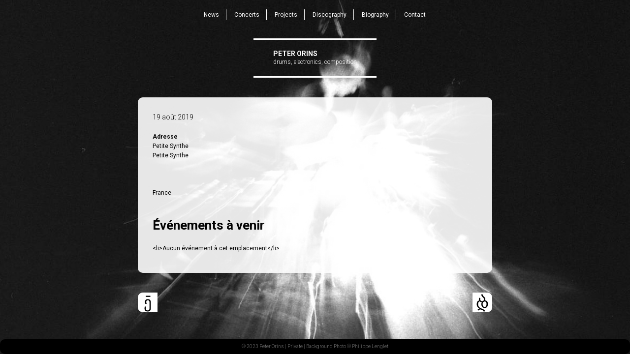

--- FILE ---
content_type: text/css
request_url: http://www.peterorins.com/wordpress/wp-content/themes/singl-child/style.css?ver=6.9
body_size: 7608
content:
/*
Theme Name: singl-child
Description: Theme enfant de Peter
Author: Peter
Author URI: https://www.peterorins.com
Template: singl
Version: 0.1.0
*/


/**
 * Table of Contents:
 *
 * 1.0 - Reset
 * 2.0 - Global
 * 3.0 - Basic Structure
 *   3.1 - Header
 *   3.2 - Sidebar
 *   3.3 - Footer
 * 4.0 - Subscribe form
 * 5.0 - Menu
 *   5.1 - Wrapper
 *   5.2 - Toggle
 *   5.3 - Lists
 *   5.4 - Links
 * 6.0 - Social links
 * 7.0 - Content
 *   7.1 - Entry thumbnail
 *   7.2 - Entry title
 *   7.3 - Taxonomy description
 *   7.4 - Entry content
 *   7.5 - Entry meta
 *   7.6 - Page links
 *   7.7 - More link
 *   7.8 - Aside
 *   7.9 - Password
 *   7.10 - Front page
 *   7.11 - 404
 * 7.0 - Media
 * 8.0 - Navigation
 * 9.0 - Comments
 *   9.1 - Comment list
 *   9.2 - Respond
 *   9.3 - Form
 * 10.0 - Widgets
 *   10.1 - Widget area
 *   10.2 - Calendar
 *   10.3 - Follow blog
 *   10.4 - Search
 *   10.5 - List
 *   10.6 - Select
 * 11.0 - Jetpack
 *   11.1 - Infinite scroll
 *   11.2 - Sharedaddy
 *   11.3 - Ratings
 *   11.4 - Contact form
 *   11.5 - WPStats
 * 12.0 - Responsive
 *   12.1 - 960px > x
 *   12.2 - 769px > x
 * -----------------------------------------------
 */


/* =Reset
----------------------------------------------- */

html, body, div, span, applet, object, iframe,
h1, h2, h3, h4, h5, h6, p, blockquote, pre,
a, abbr, acronym, address, big, cite, code,
del, dfn, em, font, ins, kbd, q, s, samp,
small, strike, strong, sub, sup, tt, var,
dl, dt, dd, ol, ul, li,
fieldset, form, label, legend,
table, caption, tbody, tfoot, thead, tr, th, td {
	border: 0;
	font-family: inherit;
	font-size: 100%;
	font-style: inherit;
	font-weight: inherit;
	margin: 0;
	outline: 0;
	padding: 0;
	vertical-align: baseline;
}
html {
	font-size: 62.5%; /* Corrects text resizing oddly in IE6/7 when body font-size is set using em units http://clagnut.com/blog/348/#c790 */
	-webkit-text-size-adjust: 100%; /* Prevents iOS text size adjust after orientation change, without disabling user zoom */
	-ms-text-size-adjust:     100%; /* www.456bereastreet.com/archive/201012/controlling_text_size_in_safari_for_ios_without_disabling_user_zoom/ */
}
body {
	background: #fff;
}
article,
aside,
details,
figcaption,
figure,
footer,
header,
main,
nav,
section {
	display: block;
	border-radius: 10px;
}
ol, ul {
	list-style: none;
}
table { /* tables still need 'cellspacing="0"' in the markup */
	border-collapse: separate;
	border-spacing: 0;
}
caption, th, td {
	font-weight: normal;
	text-align: left;
}
blockquote:before, blockquote:after,
q:before, q:after {
	content: "";
}
blockquote, q {
	quotes: "" "";
}
a:focus {
	outline: thin dotted;
	text-decoration: none
}
a:hover,
	text-decoration: none
a:active { /* Improves readability when focused and also mouse hovered in all browsers people.opera.com/patrickl/experiments/keyboard/test */
	outline: 0;
}
a img {
	border: 0;
}


/* =Global
----------------------------------------------- */

body {
	-ms-word-wrap: break-word;
	word-wrap:     break-word;
	font-size: 18px;
	font-size: 1.8rem;
	line-height: 1.6;
}
body,
button,
input,
select,
textarea {
	color: #000;
	font-family: Roboto, sans-serif;
}

/* Headings */
h1,
h2,
h3,
h4,
h5,
h6 {
	clear: both;
	margin: 0 0 20px;
	font-weight: bold;
	text-align: left;
}
h1 {
	font-size: 36px;
	line-height: 1.2;
}
h2 {
	font-size: 32px;
	line-height: 1.3;
}
h3 {
	font-size: 26px;
	line-height: 1.4;
	text-align: left;
}
h4 {
	font-size: 22px;
	text-align: left;
}
h5 {
	font-size: 18px;
	text-align: left;
}
h6 {
	font-size: 16px;
	text-align: left;
}
h7 {
	font-size: 11px;
	text-align: left;
}
hr {
	background-color: #ddd;
	border: 0;
	height: 3px;
	margin-bottom: 20px;
	text-align: left;
}

/* Text elements */
p {
	margin-bottom: 10px;
	font-size: 12px;
	text-align: justify;
}
ul,
ol {
	margin: 0 0 20px 20px;
}
ul {
	list-style: square;
}
ol {
	list-style: decimal;
}
li > ul,
li > ol {
	margin-bottom: 0;
	margin-left: 20px;
}
dt {
	font-weight: bold;
}
dd {
	margin: 0 20px 20px;
}
b,
strong {
	font-weight: bold;
}
dfn,
cite,
em,
i {
	font-style: italic;
}
blockquote {
	margin: 0 0 20px;
	padding: 10px 20px;
	border-top: 3px solid #ddd;
	border-bottom: 3px solid #ddd;
	font-size: 20px;
}
blockquote p {
	margin: 0;
}
address {
	margin: 0 0 20px;
}
pre {
	padding: 20px;
	margin-bottom: 20px;
	max-width: 100%;
	background: #ddd;
	color: #000;
	font-family: "Courier 10 Pitch", Courier, monospace;
	overflow: auto;
}
code,
kbd,
tt,
var {
	padding: 0 5px;
	background: #ddd;
	color: #000;
	font-family: "Courier 10 Pitch", Courier, monospace;
}
abbr,
acronym {
	border-bottom: 1px dotted #ddd;
	cursor: help;
}
mark,
ins {
	padding: 0 5px;
	background: #2ecc71;
	color: #fff;
	text-decoration: none;
}
sup,
sub {
	font-size: 75%;
	height: 0;
	line-height: 0;
	position: relative;
	vertical-align: baseline;
}
sup {
	bottom: 1ex;
}
sub {
	top: .5ex;
}
small {
	font-size: 75%;
}
big {
	font-size: 125%;
}
figure {
	margin: 0;
}
table {
	margin: 0 0 20px;
	width: 100%;
}
th {
	font-weight: bold;
}
th,
td {
	padding: 5px 10px;
	border-bottom: 1px solid #ddd;
}
img {
	height: auto; /* Make sure images are scaled correctly. */
	max-width: 100%; /* Adhere to container width. */
	border-radius: 5px;
	filter: drop-shadow(2px 2px 3px #666666)
}
button,
input,
select,
textarea {
	margin: 0; /* Addresses margins set differently in IE6/7, F3/4, S5, Chrome */
	font-size: 16px;
	font-size: 1.6rem;
	line-height: 1.5;
	vertical-align: baseline; /* Improves appearance and consistency in all browsers */
	*vertical-align: middle; /* Improves appearance and consistency in all browsers */
}
button,
input {
	line-height: normal; /* Addresses FF3/4 setting line-height using !important in the UA stylesheet */
}
button,
input[type="button"],
input[type="reset"],
input[type="submit"] {
	padding: 7px 12px;
	background: #2ecc71;
	border: 1px solid #2ecc71;
	color: #fff;
	text-transform: uppercase;
	font-weight: 300;
	cursor: pointer; /* Improves usability and consistency of cursor style between image-type 'input' and others */
	-webkit-appearance: button; /* Corrects inability to style clickable 'input' types in iOS */
	-webkit-border-radius: 0;
	-moz-border-radius:    0;
	border-radius:         0;
	-webkit-appearance: none;
}
button:hover,
input[type="button"]:hover,
input[type="reset"]:hover,
input[type="submit"]:hover,
button:focus,
input[type="button"]:focus,
input[type="reset"]:focus,
input[type="submit"]:focus,
button:active,
input[type="button"]:active,
input[type="reset"]:active,
input[type="submit"]:active {
	background: #000;
	border-color: #000;
	outline: none;
}
input[type="checkbox"],
input[type="radio"] {
	box-sizing: border-box; /* Addresses box sizing set to content-box in IE8/9 */
	padding: 0; /* Addresses excess padding in IE8/9 */
}
input[type="search"] {
	-webkit-appearance: textfield; /* Addresses appearance set to searchfield in S5, Chrome */
}
input[type="search"]::-webkit-search-decoration { /* Corrects inner padding displayed oddly in S5, Chrome on OSX */
	-webkit-appearance: none;
}
button::-moz-focus-inner,
input::-moz-focus-inner { /* Corrects inner padding and border displayed oddly in FF3/4 www.sitepen.com/blog/2008/05/14/the-devils-in-the-details-fixing-dojos-toolbar-buttons/ */
	border: 0;
	padding: 0;
}
input[type="text"],
input[type="email"],
input[type="url"],
input[type="password"],
input[type="search"],
textarea {
	padding: 7px;
	width: 100%;
	background: #ddd;
	border: 1px solid #ddd;
	color: #000;
	-webkit-box-sizing: border-box;
	-moz-box-sizing:    border-box;
	box-sizing:         border-box;
	-webkit-border-radius: 0;
	-moz-border-radius:    0;
	border-radius:         0;
	-webkit-appearance: none;
}
input[type="text"]:focus,
input[type="email"]:focus,
input[type="url"]:focus,
input[type="password"]:focus,
input[type="search"]:focus,
textarea:focus {
	background: #fff;
	outline: none;
}
textarea {
	overflow: auto; /* Removes default vertical scrollbar in IE6/7/8/9 */
	vertical-align: top; /* Improves readability and alignment in all browsers */
}
.error,
.required {
	color: #e74c3c;
}

/* Links */
a {
	color: #ff6600;
	border-bottom: none;
	text-decoration:none;
}
a:hover {
	color: #333333
}
a:focus,
a:active {
	color: #000;
	border-bottom: none;
	text-decoration:none;
}

/* Alignment */
.alignleft {
	display: inline;
	float: left;
	margin-right: 20px;
}
.alignright {
	display: inline;
	float: right;
	margin-left: 20px;
}
.aligncenter {
	clear: both;
	display: block;
	margin: 0 auto;
}

/* Text meant only for screen readers */
.screen-reader-text {
	clip: rect(1px, 1px, 1px, 1px);
	position: absolute !important;
	left: 0;
}
.screen-reader-text:hover,
.screen-reader-text:active,
.screen-reader-text:focus {
	background-color: #f1f1f1;
	border-radius: 3px;
	box-shadow: 0 0 2px 2px rgba(0, 0, 0, 0.6);
	clip: auto !important;
	color: #21759b;
	display: block;
	font-size: 14px;
	font-weight: bold;
	height: auto;
	left: 5px;
	line-height: normal;
	padding: 15px 23px 14px;
	text-decoration: none;
	top: 5px;
	width: auto;
	z-index: 100000; /* Above WP toolbar */
}

/* Clearing */
.clear:before,
.clear:after,
.entry-content:before,
.entry-content:after,
.comment-content:before,
.comment-content:after,
.site-header:before,
.site-header:after,
.site-content:before,
.site-content:after,
.site-footer:before,
.site-footer:after {
	content: '';
	display: table;
}
.clear:after,
.entry-content:after,
.comment-content:after,
.site-header:after,
.site-content:after,
.site-footer:after {
	clear: both;
}


/* =Basic structure
----------------------------------------------- */

body {
	background: #777 url(images/backgound.jpg) top center no-repeat fixed;
}
#page {
	display: -webkit-flex;
	display: flex;
	min-height: 100%;
	min-height: 100vh;
	-webkit-flex-direction: column;
	flex-direction:         column;
}
.page-wrapper {
	-webkit-flex: 1;
	flex:         1;
	flex-basis: auto;
	margin: auto;
}

/* Header */
.menubar {
	text-align: center;
	margin: auto;
	horizontal-align: center;
}
#masthead {
	padding-top: 10px;
	margin: auto;
}
.has-header #masthead {
	padding-top: 10px;
	margin: auto;
}
#header-wrapper {
	position: relative;
	margin-top: -80px;
	margin-bottom: 40px;
	margin-left: auto;
	margin-right: auto;
	z-index: 9999;
	width: 100%;
	height: 40px;
	background: #000;
	color: #fff;
}
.site-branding {
	display: inline-block;
	align-content: center;
	padding: 20px 40px;
	margin-top: 20px;
	margin-bottom: 40px;
	margin-left: auto;
	margin-right: auto;
	max-width: 720px;
	border-top: 3px solid #fff;
	border-bottom: 3px solid #fff;
	color: #fff;
	text-align: center;
	-webkit-box-sizing: border-box;
	-moz-box-sizing:    border-box;
	box-sizing:         border-box;
}
.site-title {
	margin: auto;
	text-transform: uppercase;
	font-size: 14px;
	font-weight: 600;
}
.site-title a,
.site-title a:hover,
.site-title a:focus,
.site-title a:active {
	color: inherit;
	text-decoration: none;
}
.site-description {
	margin: auto;
	font-size: 12px;
	line-height: 1.5;
	font-weight: 300;
}
.site-image,
.site-image img {
	display: block;
	margin: 0 auto;
}
.site-image {
	margin-bottom: 40px;
	width: 720px;
}

/* Sidebar */
#secondary {
	width: 940px;
	margin: 0 auto;
	color: #fff;
	font-size: 14px;
	line-height: 1.5;
}
#secondary a:hover,
#secondary a:focus,
#secondary a:active {
	color: #fff;
}
#secondary input[type="text"],
#secondary input[type="email"],
#secondary input[type="url"],
#secondary input[type="password"],
#secondary input[type="search"],
#secondary textarea {
	background: #222;
	border-color: #222;
	color: #fff;
}
#secondary input[type="text"]:focus,
#secondary input[type="email"]:focus,
#secondary input[type="url"]:focus,
#secondary input[type="password"]:focus,
#secondary input[type="search"]:focus,
#secondary textarea:focus {
	border-color: #777;
}
#secondary button:hover,
#secondary input[type="button"]:hover,
#secondary input[type="reset"]:hover,
#secondary input[type="submit"]:hover,
#secondary button:focus,
#secondary input[type="button"]:focus,
#secondary input[type="reset"]:focus,
#secondary input[type="submit"]:focus,
#secondary button:active,
#secondary input[type="button"]:active,
#secondary input[type="reset"]:active,
#secondary input[type="submit"]:active {
	background: #777;
	border-color: #777;
}
#secondary th,
#secondary td {
	border-bottom-color: #777;
}
.hide {
	display: none;
}

/* Footer */
#colophon {
	padding: 10px 10px;
	background: #000;
	color: #777;
	font-size: 10px;
	line-height: 1;
	font-weight: 300;
	text-align: center;
}
#colophon a {
	color: #777;
	text-decoration: none;
}
#colophon a:hover,
#colophon a:focus,
#colophon a:active {
	color: #fff;
}


/* =Subscribe form
----------------------------------------------- */

.subscribe-form-wrapper {
	padding: 20px 0;
	background: #000;
	color: #777;
	border-bottom: 1px solid #222;
	font-size: 12px;
	line-height: 1.5;
	text-align: left;
}
.subscribe-form-wrapper .widget {
	position: relative;
	padding: 0;
	margin: 0 auto;
	width: 720px;
}
.subscribe-form-wrapper #subscribe-email input,
.subscribe-form-wrapper p:last-of-type {
	font-size: 12px;
	line-height: 1.5;
}
.subscribe-form-wrapper #subscribe-text,
.subscribe-form-wrapper .success + p {
	display: none;
}
.subscribe-form-wrapper #subscribe-email,
.subscribe-form-wrapper #subscribe-submit {
	margin-bottom: 0;
}
#subscribe-email input {
	display: block;
	padding: 7px;
	width: 100%;
	background: #222;
	border-color: #222;
	color: #fff;
}
.subscribe-form-wrapper #subscribe-email input:focus {
	border-color: #777;
}
.subscribe-form-wrapper input[type="submit"] {
	position: absolute;
	bottom: 0;
	right: 0;
	padding: 7px 12px;
}
.subscribe-form-wrapper input[type="submit"]:hover,
.subscribe-form-wrapper input[type="submit"]:focus,
.subscribe-form-wrapper input[type="submit"]:active {
	background: #777;
	border-color: #777;
}
.subscribe-form-wrapper a:hover,
.subscribe-form-wrapper a:focus,
.subscribe-form-wrapper a:active {
	color: #fff;
}


/* =Menu
----------------------------------------------- */

/* Wrapper */
.main-menu > ul:first-of-type {
	border-top: 1px solid #222;
}
.main-navigation {
	display: block;
	position: absolute;
	z-index: 2;
	right: 0;
	padding: 0 40px;
	width: 100%;
	text-align: right;
	-webkit-box-sizing: border-box;
	-moz-box-sizing:    border-box;
	box-sizing:         border-box;
}

/* Toggle */
.menu-toggle {
	float: right;
}
.menu-toggle,
.menu-toggle .genericon {
	position: relative;
	padding: 0;
	margin: 0;
	height: 40px;
	width: 40px;
	font-size: 20px;
	line-height: 40px;
	text-align: center;
	cursor: pointer;
}
.menu-toggle:hover,
.main-navigation.toggled .menu-toggle {
	background: #2ecc71;
	color: #fff;
}
.main-navigation.toggled .nav-menu {
	display: block;
	cursor: pointer;
}

/* Lists */
.main-navigation ul {
	display: none;
	position: absolute;
	top: 40px;
	left: 0;
	list-style: none;
	margin: 0;
	padding: 0 40px;
	width: 100%;
	background: #000;
	-webkit-box-sizing: border-box;
	-moz-box-sizing:    border-box;
	box-sizing:         border-box;
}
.main-navigation li {
	position: relative;
}
.main-navigation ul ul {
	display: block;
	position: relative;
	top: auto;
	padding: 0 0 0 40px;
}

/* Links */
.main-navigation a {
	display: block;
	padding: 10px;
	color: #fff;
	font-size: 12px;
	line-height: 1.3;
	font-weight: 300;
	text-transform: uppercase;
	text-decoration: none;
}
.main-navigation a:hover {
	background: #2ecc71;
	color: #fff;
}
.main-navigation .current_page_item > a,
.main-navigation .current-menu-item > a {
	font-weight: 900;
}


/* =Social links
----------------------------------------------- */

#social-links-wrapper {
	display: none;
	position: center;
	left: 40px;
	z-index: 3;
	background: #000;
}
.social-links {
	margin: 0;
	list-style: none;
}
.social-links li {
	display: block;
	float: left;
	margin: 0;
	padding: 0;
	width: 40px;
	font-size: 16px;
}
.social-links a {
	padding: 0;
	color: #fff;
	display: block;
	text-align: center;
	text-decoration: none;
}
.social-links a:hover {
	background-color: #2ecc71;
	color: #fff;
}
.social-links .genericon,
.social-links .socicon {
	width: 40px;
	height: 40px;
	line-height: 40px;
}


/* =Content
----------------------------------------------- */

.page-header,
.page-content,
.hentry {
	position: relative;
	width: 720px;
	margin: 0 auto 40px auto;
	padding: 20px 20px 10px 30px;
	background: #fff;
	opacity: 0.90;
	-webkit-box-sizing: border-box;
	-moz-box-sizing:    border-box;
	box-sizing:         border-box;
}
.page-header {
	padding-bottom: 40px;
}
.sticky {
}
.byline,
.updated {
	display: none;
}
.single .byline,
.group-blog .byline {
	display: inline;
}

/* Entry thumbnail */
.entry-thumbnail {
	margin: auto;
	padding: 0px 0px 0px 0px;
	width: 100%;
	background: transparent;
	display: flex;
	
	
}
.entry-thumbnail img,
.entry-thumbnail a {
	display: block;
	border-radius: 5px;
}

/* Entry title */
.page-title,
.entry-title {
	margin: 0;
	color: #000;
	text-transform: uppercase;
	font-weight: 900;
	text-align: left;
	display: none;
}
.page-title a,
.entry-title a {
	color: inherit;
	text-decoration: none;
}
.page-title a:hover,
.page-title a:focus,
.page-title a:active,
.entry-title a:hover,
.entry-title a:focus,
.entry-title a:active {
	color: #2ecc71;
}

/* Taxonomy description */
.taxonomy-description {
	color: #000;
	font-size: 14px;
	line-height: 1.5;
	font-weight: 300;
	text-align: center;
}
.taxonomy-description p {
	margin: 0;
}

/* Entry content */
.entry-content {
	text-align: justify;
}
.entry-summary {
	margin: 20px 0 0;
	text-align: left;
}

/* Entry meta */
.entry-meta {
	position: relative;
	margin: 0 0 20px;
	color: #777;
	font-size: 14px;
	line-height: 1.5;
	font-weight: 300;
	font-style: italic;
}
.entry-title + .entry-meta {
	padding-top: 10px;
}
.entry-header .entry-meta {
	color: #000;
	text-align: left;
	font-style: normal;
}
.entry-meta a {
	color: inherit;
}
.entry-header .entry-meta a {
	color: inherit;
	text-decoration: none;
}
.entry-meta a:hover,
.entry-meta a:focus,
.entry-meta a:active {
	color: #2ecc71;
}
footer.entry-meta {
	padding-top: 0px;
}
footer.entry-meta:before {
	content: '';
	display: block;
	position: absolute;
	top: 0;
	width: 40px;
	height: 0px;
	background: #ddd;
}

/* Page links */
.page-links {
	position: relative;
	clear: both;
	padding: 21px 0 16px;
	margin: 0;
}
.page-links:before {
	content: '';
	display: block;
	position: absolute;
	top: 0;
	width: 40px;
	height: 1px;
	background: #ddd;
}
.page-link {
	display: inline-block;
	margin-right: 1px;
	margin-bottom: 5px;
	height: 30px;
	width: 30px;
	background: #2ecc71;
	border: 1px solid #2ecc71;
	color: #fff;
	font-size: 14px;
	line-height: 30px;
	text-align: left;
}
a .page-link {
	background: #fff;
	border-color: #ddd;
	color: #777;
}
a:hover .page-link,
a:focus .page-link,
a:active .page-link {
	background: #000;
	border: 1px solid #000;
	color: #fff;
}

/* More link */
.more-link {
	display: inline-block;
	position: relative;
	padding: 8px 20px;
	background: #2ecc71;
	color: #fff;
	text-transform: uppercase;
	font-weight: 300;
	text-decoration: none;
}
.more-link:hover,
.more-link:focus,
.more-link:active {
	color: #fff;
	background: #000;
}
.more-link-wrapper {
	display: block;
	margin: 20px 0 0;
}

/* Aside */
.format-aside .entry-title {
	display: none;
}
.format-aside div.entry-meta {
	padding-top: 0;
}

/* Video */
.format-video {
	padding-left: 0;
	padding-right: 0;
}
.format-video .entry-header,
.format-video .entry-content,
.format-video .entry-summary,
.format-video footer.entry-meta {
	padding-left: 40px;
	padding-right: 40px;
	-webkit-box-sizing: border-box;
	-moz-box-sizing:    border-box;
	box-sizing:         border-box;
}
.entry-media {
	margin: -40px 0 40px;
}
.entry-media embed,
.entry-media iframe,
.entry-media object,
.entry-media video {
	display: block;
	border-radius: 5px;
	width: 100%;
}

/* Password */
.post-password-form label {
	font-weight: bold;
}
.post-password-form input[type="password"] {
	margin: 10px 0 20px;
}

/* Front page */
.page-template-page-templatesfront-page-php .hentry:first-of-type .entry-title {
	position: absolute;
	clip: rect(1px, 1px, 1px, 1px);
}
.page-template-page-templatesfront-page-php .hentry:first-of-type .entry-content {
	margin-top: 0;
	display: none;
}
.page-template-page-templatesfront-page-php .hentry {
	display: none;
}
.page-template-page-templatesfront-page-php .menubar {
	display: none;
}

/* 404 */
.not-found .widget {
	margin-bottom: 20px;
}
.not-found .widgettitle {
	margin: 40px 0;
	color: #000;
	font-size: 36px;
	line-height: 1.2;
	font-weight: 900;
}
.not-found .widget_recent_entries li,
.not-found .widget_categories li {
	border-bottom-color: #ddd;
}
.not-found .widget_categories .children li:first-child {
	border-top-color: #ddd;
}


/* =Media
----------------------------------------------- */

.page-content img.wp-smiley,
.entry-content img.wp-smiley,
.comment-content img.wp-smiley {
	border: none;
	margin-bottom: 0;
	margin-top: 0;
	padding: 0;
}
.wp-caption {
	margin-bottom: 20px;
	max-width: 100%;
	background: transparent;
	font-size: 12px;
	font-weight: 300;
}
.wp-caption img[class*="wp-image-"] {
	display: block;
	margin: 0 auto;
	max-width: 100%;
	border-radius: 5px;
}
.wp-caption-text {
	padding: 5px 5px 0 5px;
	margin: 0;
}
.site-main .gallery {
	margin-bottom: 20px;
}
.site-main .gallery-item {
	margin-top: 0 !important;
	margin-bottom: 10px;
}
.gallery-caption {
	padding: 10px 0 0;
	font-size: 11px;
	font-weight: 300;
	align: center;
}
.site-main .gallery a img {
	border: none;
	height: auto;
	max-width: 90%;
	border-radius: 5px;
	filter: drop-shadow(2px 2px 3px #666666);
}
.site-main .gallery dd {
	margin: 0;
}
.gallery-icon a,
.gallery-icon img {
	display: block;
	margin: 0 auto;
	border: none !important;
}
embed,
iframe,
object,
audio,
video {
	max-width: 100%;
	margin-bottom: 20px;
	border-radius: 5px;
}
.video-responsive { 
overflow:hidden; 
padding-bottom:56.25%; 
position:relative; 
height:0;
	border-radius: 5px;
}

.video-responsive iframe {
left:0; 
top:0; 
height:100%;
width:100%;
position:absolute;
}

/* =Navigation
----------------------------------------------- */

.site-main [class*="navigation"] {
	margin: 0 auto 40px auto;
	width: 720px;
	overflow: hidden;
	text-align: center;
}
[class*="navigation"] .nav-previous {
	float: left;
	width: 50%;
}
[class*="navigation"] .nav-next {
	float: right;
	width: 50%;
}
.site-main [class*="navigation"] a {
	display: block;
	position: relative;
	width: 40px;
	height: 40px;
	background: #fff;
	color: #000;
	line-height: 40px;
	text-decoration: none;
	text-transform: uppercase;
}
.site-main [class*="navigation"] a:hover,
.site-main [class*="navigation"] a:focus,
.site-main [class*="navigation"] a:active {
	background: #2ecc71;
	color: #fff;
}
.site-main [class*="navigation"] .nav-next a {
	float: right;
}
.site-main [class*="navigation"] a:before {
	display: inline-block;
	width: 40px;
	height: 40px;
	font-family: Genericons;
	font-size: 32px;
	font-style: normal;
}
.site-main [class*="navigation"] .nav-previous a:before {
	content: '\f430';
}
.site-main [class*="navigation"] .nav-next a:before {
	content: '\f429';
}


/* =Comments
----------------------------------------------- */

#comments {
	width: 720px;
	margin: 0 auto 40px auto;
	padding: 40px 40px 20px 40px;
	background: #fff;
	-webkit-box-sizing: border-box;
	-moz-box-sizing:    border-box;
	box-sizing:         border-box;
}
.comments-title {
	margin: 0 0 40px;
	font-size: 28px;
	text-transform: uppercase;
	font-weight: 900;
	text-align: center;
}

/* Comment list */
.comment-list {
	display: block;
	list-style: none;
	padding-bottom: 20px;
	margin: 0 0 20px;
	border-bottom: 3px solid #ddd;
}
.comment-list .comment .comment-body,
.comment-list .pingback .comment-body {
	margin: 0 0 20px;
	border-bottom: 1px solid #ddd;
}
.comment-list .comment .comment-body {
	padding: 0;
}
.comment-list .pingback .comment-body {
	padding-bottom: 20px;
}
.comment-list > .comment:not(.parent):last-child > .comment-body,
.comment-list > .pingback:last-child > .comment-body {
	margin-bottom: 0;
	border-bottom: 0;
}
.comment-list .comment > .children {
	list-style: none;
	margin: 0;
}
.comment-list .comment .children > li {
	padding: 0;
}
.comment-list .comment .children .depth-2 .comment-body {
	padding-left: 80px;
}
.comment-list .comment .children .depth-3 .comment-body {
	padding-left: 160px;
}
.comment-list .comment .children .depth-4 .comment-body {
	padding-left: 240px;
}
.comment-list .comment .children .depth-5 .comment-body {
	padding-left: 320px;
}
.comment-list .comment .children .depth-6 .comment-body {
	padding-left: 400px;
}
.comment-list .comment .children .depth-7 .comment-body {
	padding-left: 480px;
}
.comment-list .comment-respond {
	padding-top: 20px;
	padding-bottom: 20px;
	margin-top: -21px;
	margin-bottom: 40px;
	background: #fff;
	border-bottom: 1px solid #ddd;
}
.comment-list > .comment:last-child > .comment-respond {
	padding: 0;
	margin: 0;
	border: none;
}
.comment-author {
	float: left;
}
.comment-content {
	padding-left: 80px;
}
.no-avatar .comment-content {
	padding-left: 0;
}
.comment-meta {
	padding-bottom: 20px;
}
.comment-meta a {
	text-decoration: none;
}
.comment-meta .fn {
	font-weight: bold;
	font-style: normal;
}
.comment-meta .fn a {
	color: inherit;
}
.comment-meta .fn a:hover,
.comment-meta .fn a:focus,
.comment-meta .fn a:active {
	color: #2ecc71;
}
.comment-meta time {
	font-size: 14px;
	margin-right: 7px;
}
.comment-meta a time,
.comment-edit-link {
	color: #777;
}
.comment-meta a:hover time,
.comment-meta a:focus time,
.comment-meta a:active time,
.comment-edit-link:hover,
.comment-edit-link:focus,
.comment-edit-link:active {
	color: #000;
}
.comment-meta .edit-link {
	font-size: 14px;
}
.comment-meta .bypostauthor {
	display: inline-block;
	padding: 2px 5px;
	background: #ddd;
	font-size: 14px;
	line-height: 1;
	text-transform: uppercase;
}
.reply a {
	display: inline-block;
	padding: 2px 5px;
	background: #2ecc71;
	color: #fff;
	font-size: 14px;
	line-height: 1;
	text-transform: uppercase;
	text-decoration: none;
}
.reply a:hover,
.reply a:focus,
.reply a:active {
	background: #000;
}

/* Respond */
.comment-list + .comment-respond,
.comment-list + .no-comments {
	padding-top: 20px;
}
.comment-reply-title,
.no-comments {
	margin: 0 0 40px;
	font-size: 28px;
	line-height: 1.3;
	text-transform: uppercase;
	font-weight: 900;
	text-align: center;
}
.no-comments {
	margin-bottom: 20px;
}
.comment-reply-title small {
	display: block;
	font-size: 14px;
	line-height: 1.5;
	font-weight: 300;
	text-transform: none;
}
.comment-reply-title a {
	color: #000;
	text-decoration: none;
}
.comment-reply-title a:hover,
.comment-reply-title a:focus,
.comment-reply-title a:active {
	color: #2ecc71;
}

/* Form */
.comment-form label {
	display: block;
	padding-bottom: 10px;
	font-weight: normal;
}
.comment-form input[type="checkbox"] + label {
	padding-bottom: 0;
	font-size: 14px;
	font-weight: 300;
	font-style: italic;
}


/* =Widgets
----------------------------------------------- */

.widget {
	margin: 0 0 40px;
}
.widget-title,
.widgettitle {
	color: #777;
	font-size: 18px;
	line-height: 1.3;
	text-transform: uppercase;
	text-align: center;
}
.widget-title:empty {
	display: none;
}

/* Widget area */
.widget-area {
	float: left;
	margin-right: 20px;
	width: 300px;
}
.widget-area:last-of-type {
	margin-right: 0;
}
.bottom-panel {
	padding: 40px 0 0;
	background: #000;
	border-bottom: 1px solid #222;
}
.widgets-trigger {
	display: block;
	float: right;
	margin-right: 40px;
	width: 40px;
	height: 40px;
	background: #000;
	color: #fff;
	text-decoration: none;
	text-align: center;
}
.widgets-trigger:hover,
.widgets-trigger:focus,
.widgets-trigger:active {
	background-color: #2ecc71;
	color: #fff;
}
.widgets-trigger .genericon {
	width: 40px;
	height: 40px;
	font-size: 32px;
	line-height: 40px;
}

/* Calendar */
.widget_calendar caption {
	padding-bottom: 10px;
	font-weight: bold;
}
.widget_calendar caption,
.widget_calendar th,
.widget_calendar td {
	text-align: center;
}

/* Follow blog */
.widget_blog_subscription input[type="text"] {
	padding: 7px !important;
	width: 100% !important;
}

/* Search */
.search-form {
	position: relative;
	margin-bottom: 20px;
}
.search-submit {
	position: absolute;
	top: 0;
	right: 0;
	padding: 7px 12px !important;
}

/* List */
.widget_archive ul,
.widget_categories ul,
.widget_links ul,
.widget_nav_menu ul,
.widget_meta ul,
.widget_pages ul,
.widget_recent_comments ul,
.widget_recent_entries ul,
.widget_rss ul,
.widget_rss_links ul {
	list-style: none;
	margin-left: 0;
}
.widget_archive li,
.widget_categories li,
.widget_links li,
.widget_nav_menu li,
.widget_meta li,
.widget_pages li,
.widget_recent_comments li,
.widget_recent_entries li,
.widget_rss li,
.widget_rss_links li {
	padding: 5px 0;
	border-bottom: 1px solid #111;
}
.widget_archive li:first-child,
.widget_categories li:first-child,
.widget_links li:first-child,
.widget_nav_menu li:first-child,
.widget_meta li:first-child,
.widget_pages li:first-child,
.widget_recent_comments li:first-child,
.widget_recent_entries li:first-child,
.widget_rss li:first-child,
.widget_rss_links li:first-child {
	padding-top: 0;
}
.widget_archive li:last-child,
.widget_categories li:last-child,
.widget_links li:last-child,
.widget_nav_menu li:last-child,
.widget_meta li:last-child,
.widget_pages li:last-child,
.widget_recent_comments li:last-child,
.widget_recent_entries li:last-child,
.widget_rss li:last-child,
.widget_rss_links li:last-child {
	padding-bottom: 0;
	border-bottom: none;
}
.widget_categories .children,
.widget_nav_menu .sub-menu,
.widget_pages .children {
	margin-left: 20px;
	padding-top: 5px;
}
.widget_categories .children li:first-child,
.widget_nav_menu .sub-menu li:first-child,
.widget_pages .children li:first-child {
	border-top: 1px solid #111;
	padding-top: 5px;
}

/* Select */
.widget select {
	max-width: 100%;
}


/* =Jetpack
----------------------------------------------- */

/* Infinite scroll */
.infinite-scroll .paging-navigation {
	display: none;
}
#infinite-footer {
	z-index: 99999;
	background: #000;
	color: #777;
}
#infinite-footer .container {
	padding: 0 40px;
	height: 40px;
	background: #000;
	border: none;
	line-height: 40px !important;
}
#infinite-footer .blog-info,
#infinite-footer .blog-credits {
	color: #777;
	font-size: 14px;
	line-height: 40px;
}
#infinite-footer .blog-info {
	font-weight: 900;
	text-transform: uppercase;
}
#infinite-footer .blog-credits {
	font-weight: 300;
}
#infinite-footer .blog-info a,
#infinite-footer .blog-credits a {
	color: #777;
	font-size: inherit;
	font-weight: inherit;
}
#infinite-footer .blog-info a:hover,
#infinite-footer .blog-info a:focus,
#infinite-footer .blog-info a:active,
#infinite-footer .blog-credits a:hover,
#infinite-footer .blog-credits a:focus,
#infinite-footer .blog-credits a:active {
	color: #fff;
	text-decoration: none;
}
span.infinite-loader {
	height: 40px;
	padding-bottom: 40px;
}
span.infinite-loader .spinner {
	left: 50% !important;
	top: 50% !important;
	z-index: 9998 !important;
}
#infinite-handle {
	text-align: center;
	padding-bottom: 40px;
}
#infinite-handle span {
	display: inline-block;
	padding: 8px 20px;
	background: #fff;
	border: none;
	color: #000;
	font-size: 18px;
	line-height: 1.6;
	font-weight: bold;
	text-transform: uppercase;
	-webkit-border-radius: 0;
	-moz-border-radius:    0;
	border-radius:         0;
}
#infinite-handle span:hover {
	background: #2ecc71;
	color: #fff;
}
#infinite-handle span:before {
	display: none;
}

/* Sharedaddy */
#main .sharedaddy {
	position: relative;
	padding-top: 21px;
	margin: 20px 0px;
	font-family: Roboto, sans-serif;
}
#main .sharedaddy:before {
	content: '';
	display: block;
	position: absolute;
	top: 0;
	width: 40px;
	height: 1px;
	background: #ddd;
}
#main .sharedaddy a {
	text-decoration: none;
}
#main .sharedaddy .sd-block {
	padding: 0;
	border: none;
}
#main .sharedaddy .sd-title {
	font-family: inherit;
	font-size: 14px;
	line-height: 1.4;
	font-weight: 300;
}
#main .jetpack-likes-widget-wrapper iframe {
	height: 60px !important;
}

/* Ratings */
.pd-rating:empty {
	display: none !important;
}
.pd-rating + br {
	display: none;
}
.pd-rating {
	padding: 10px 20px;
	margin: 0 0 20px;
	background: #ddd;
	font-size: 14px;
	line-height: 1;
}

/* Contact form */
.entry-content .contact-form label {
	margin-bottom: 5px;
}
.entry-content .contact-form label span {
	color: inherit;
}
.entry-content .contact-form input[type="text"],
.entry-content .contact-form input[type="email"],
.entry-content .contact-form input[type="url"],
.entry-content .contact-form textarea {
	margin-bottom: 20px;
	width: 100%;
	max-width: 100%;
}

/* WPStats */
img#wpstats,
img[id*="botd"] {
	position: absolute;
	top: 0;
}


/* =Responsive
----------------------------------------------- */

/* 960px > x */
@media only screen and (max-width: 959px) {

	.site-branding {
		max-width: 688px;
	}
	.site-image,
	.subscribe-form-wrapper .widget,
	.page-header,
	.page-content,
	.hentry,
	.entry-thumbnail,
	.site-main [class*="navigation"],
	#comments,
	#secondary {
		width: 688px;
	}
	.widget-area {
		width: 216px;
	}

}

/* 769px > x */
@media only screen and (max-width: 767px) {

	#page {
		display: block;
		min-height: 100%;
	}
	body:not(.has-primary-nav) #header-wrapper {
		display: none;
	}
	body:not(.has-primary-nav) #masthead {
		padding-top: 40px;
	}
	.site-branding {
		max-width: 80%;
	}
	.site-image {
		width: 80%;
	}
	.subscribe-form-wrapper .widget,
	.page-header,
	.page-content,
	.hentry,
	.entry-thumbnail,
	.site-main [class*="navigation"],
	#comments,
	#secondary,
	.widget-area {
		width: 100%;
	}
	#masthead {
		padding-top: 0;
	}
	.main-navigation,
	#social-links-wrapper {
		position: relative;
		left: auto;
		right: auto;
	}
	.menu-toggle {
		margin-right: -40px;
	}
	.main-navigation ul {
		padding: 0;
	}
	.main-navigation ul ul {
		padding: 0 0 0 10%;
	}
	#social-links-wrapper {
		padding: 20px 40px 0 40px;
	}
	.social-links {
		text-align: center;
	}
	.social-links li {
		display: inline-block;
		float: none;
	}
	.subscribe-form-wrapper {
		padding-left: 40px;
		padding-right: 40px;
	}
	.comment-list .comment .children .depth-2 .comment-body {
		padding-left: 5%;
	}
	.comment-list .comment .children .depth-3 .comment-body {
		padding-left: 10%;
	}
	.comment-list .comment .children .depth-4 .comment-body {
		padding-left: 15%;
	}
	.comment-list .comment .children .depth-5 .comment-body {
		padding-left: 20%;
	}
	.comment-list .comment .children .depth-6 .comment-body {
		padding-left: 25%;
	}
	.comment-list .comment .children .depth-7 .comment-body {
		padding-left: 30%;
	}
	#secondary {
		padding-left: 40px;
		padding-right: 40px;
		-webkit-box-sizing: border-box;
		-moz-box-sizing:    border-box;
		box-sizing:         border-box;
	}
	.widget-area {
		float: none;
		margin-right: 0;
	}

}